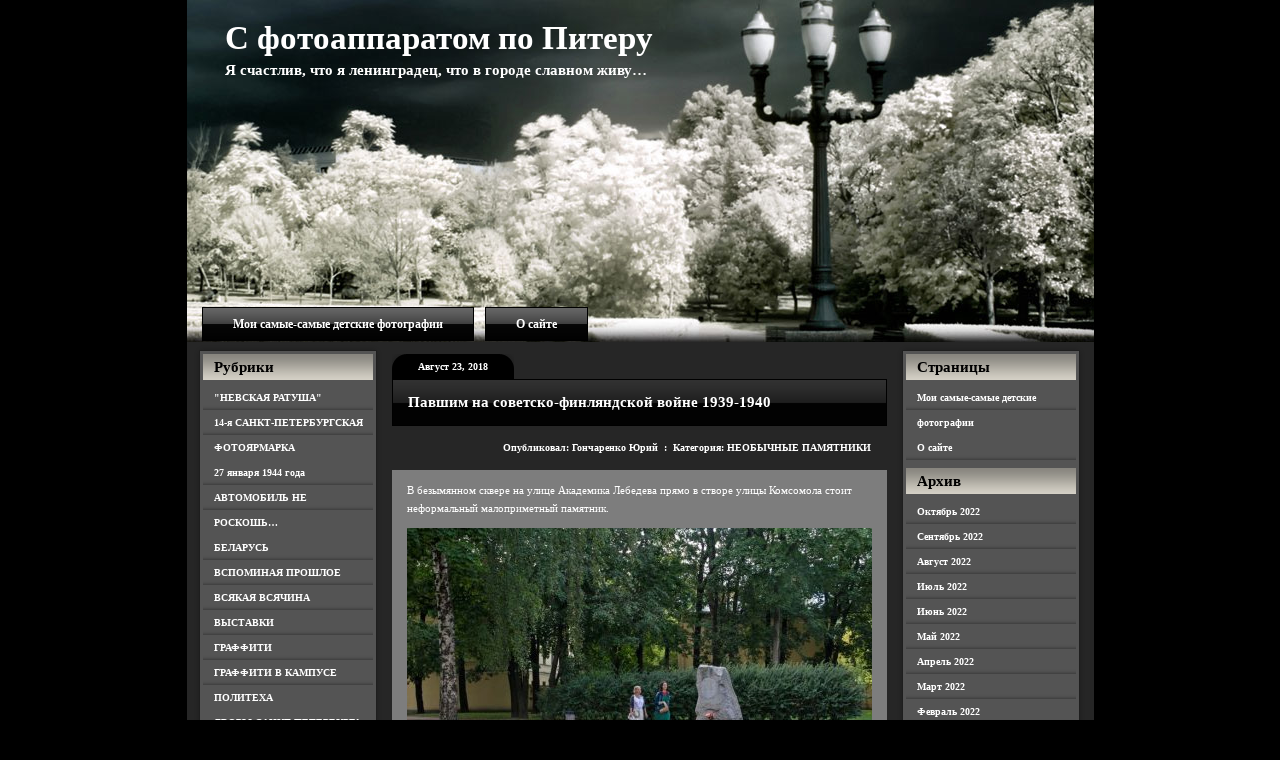

--- FILE ---
content_type: text/html; charset=UTF-8
request_url: https://fotopitera.ru/tag/%D0%BF%D0%B0%D0%BC%D1%8F%D1%82%D0%BD%D0%B8%D0%BA-%D0%BF%D0%B0%D0%B2%D1%88%D0%B8%D0%BC-%D0%BD%D0%B0-%D1%81%D0%BE%D0%B2%D0%B5%D1%82%D1%81%D0%BA%D0%BE-%D1%84%D0%B8%D0%BD%D0%BB%D1%8F%D0%BD%D0%B4%D1%81/
body_size: 13913
content:
<!DOCTYPE html PUBLIC "-//W3C//DTD XHTML 1.0 Transitional//EN" "http://www.w3.org/TR/xhtml1/DTD/xhtml1-transitional.dtd">

<html xmlns="http://www.w3.org/1999/xhtml" lang="ru-RU">

<head profile="http://gmpg.org/xfn/11">
	<meta http-equiv="Content-Type" content="text/html; charset=UTF-8" />
	<title>Памятник «Павшим на советско-финляндской войне 1939-1940» | С фотоаппаратом по Питеру</title>
	<link rel="shortcut icon" href="/favicon.ico" type="image/x-icon" /> 

	<meta name="generator" content="WordPress 4.9.3" /> <!-- leave this for stats -->
	<meta name="yandex-verification" content="3638e2fe3b053a83" />
	<link rel="stylesheet" href="https://fotopitera.ru/wp-content/themes/photography-bliss/style.css" type="text/css" media="screen" />
	<link rel="alternate" type="application/rss+xml" title="С фотоаппаратом по Питеру RSS Feed" href="https://fotopitera.ru/feed/" />
	<link rel="pingback" href="https://fotopitera.ru/xmlrpc.php" />
	
	<link rel="stylesheet" type="text/css" href="https://fotopitera.ru/wp-content/themes/photography-bliss/style.css" />
	
	<!--[if IE]>
		<link rel="stylesheet" type="text/css" href="https://fotopitera.ru/wp-content/themes/photography-bliss/style_ie.css" />
	<![endif]-->
	

<!-- All In One SEO Pack 3.7.1[300,410] -->

<meta name="keywords"  content="оборона Ханко,Памятник Павшим на советско-финляндской войне 1939-1940,НЕОБЫЧНЫЕ ПАМЯТНИКИ" />

<script type="application/ld+json" class="aioseop-schema">{"@context":"https://schema.org","@graph":[{"@type":["Person","Organization"],"@id":"https://fotopitera.ru/#person","url":"https://fotopitera.ru/","name":"Гончаренко Юрий","image":{"@type":"ImageObject","@id":"https://fotopitera.ru/#personlogo","url":"https://fotopitera.ru/wp-content/uploads/2019/02/20190226-465x349.jpg"},"logo":{"@id":"https://fotopitera.ru/#personlogo"}},{"@type":"WebSite","@id":"https://fotopitera.ru/#website","url":"https://fotopitera.ru/","name":"С фотоаппаратом по Питеру","publisher":{"@id":"https://fotopitera.ru/#person"}},{"@type":"CollectionPage","@id":"https://fotopitera.ru/tag/%d0%bf%d0%b0%d0%bc%d1%8f%d1%82%d0%bd%d0%b8%d0%ba-%d0%bf%d0%b0%d0%b2%d1%88%d0%b8%d0%bc-%d0%bd%d0%b0-%d1%81%d0%be%d0%b2%d0%b5%d1%82%d1%81%d0%ba%d0%be-%d1%84%d0%b8%d0%bd%d0%bb%d1%8f%d0%bd%d0%b4%d1%81/#collectionpage","url":"https://fotopitera.ru/tag/%d0%bf%d0%b0%d0%bc%d1%8f%d1%82%d0%bd%d0%b8%d0%ba-%d0%bf%d0%b0%d0%b2%d1%88%d0%b8%d0%bc-%d0%bd%d0%b0-%d1%81%d0%be%d0%b2%d0%b5%d1%82%d1%81%d0%ba%d0%be-%d1%84%d0%b8%d0%bd%d0%bb%d1%8f%d0%bd%d0%b4%d1%81/","inLanguage":"ru-RU","name":"Памятник \"Павшим на советско-финляндской войне 1939-1940\"","isPartOf":{"@id":"https://fotopitera.ru/#website"},"breadcrumb":{"@id":"https://fotopitera.ru/tag/%d0%bf%d0%b0%d0%bc%d1%8f%d1%82%d0%bd%d0%b8%d0%ba-%d0%bf%d0%b0%d0%b2%d1%88%d0%b8%d0%bc-%d0%bd%d0%b0-%d1%81%d0%be%d0%b2%d0%b5%d1%82%d1%81%d0%ba%d0%be-%d1%84%d0%b8%d0%bd%d0%bb%d1%8f%d0%bd%d0%b4%d1%81/#breadcrumblist"}},{"@type":"BreadcrumbList","@id":"https://fotopitera.ru/tag/%d0%bf%d0%b0%d0%bc%d1%8f%d1%82%d0%bd%d0%b8%d0%ba-%d0%bf%d0%b0%d0%b2%d1%88%d0%b8%d0%bc-%d0%bd%d0%b0-%d1%81%d0%be%d0%b2%d0%b5%d1%82%d1%81%d0%ba%d0%be-%d1%84%d0%b8%d0%bd%d0%bb%d1%8f%d0%bd%d0%b4%d1%81/#breadcrumblist","itemListElement":[{"@type":"ListItem","position":1,"item":{"@type":"WebPage","@id":"https://fotopitera.ru/","url":"https://fotopitera.ru/","name":"С фотоаппаратом по Питеру"}},{"@type":"ListItem","position":2,"item":{"@type":"WebPage","@id":"https://fotopitera.ru/tag/%d0%bf%d0%b0%d0%bc%d1%8f%d1%82%d0%bd%d0%b8%d0%ba-%d0%bf%d0%b0%d0%b2%d1%88%d0%b8%d0%bc-%d0%bd%d0%b0-%d1%81%d0%be%d0%b2%d0%b5%d1%82%d1%81%d0%ba%d0%be-%d1%84%d0%b8%d0%bd%d0%bb%d1%8f%d0%bd%d0%b4%d1%81/","url":"https://fotopitera.ru/tag/%d0%bf%d0%b0%d0%bc%d1%8f%d1%82%d0%bd%d0%b8%d0%ba-%d0%bf%d0%b0%d0%b2%d1%88%d0%b8%d0%bc-%d0%bd%d0%b0-%d1%81%d0%be%d0%b2%d0%b5%d1%82%d1%81%d0%ba%d0%be-%d1%84%d0%b8%d0%bd%d0%bb%d1%8f%d0%bd%d0%b4%d1%81/","name":"Памятник \"Павшим на советско-финляндской войне 1939-1940\""}}]}]}</script>
<link rel="canonical" href="https://fotopitera.ru/tag/%d0%bf%d0%b0%d0%bc%d1%8f%d1%82%d0%bd%d0%b8%d0%ba-%d0%bf%d0%b0%d0%b2%d1%88%d0%b8%d0%bc-%d0%bd%d0%b0-%d1%81%d0%be%d0%b2%d0%b5%d1%82%d1%81%d0%ba%d0%be-%d1%84%d0%b8%d0%bd%d0%bb%d1%8f%d0%bd%d0%b4%d1%81/" />
<!-- All In One SEO Pack -->
<link rel='dns-prefetch' href='//s.w.org' />
<link rel="alternate" type="application/rss+xml" title="С фотоаппаратом по Питеру &raquo; Лента метки Памятник &quot;Павшим на советско-финляндской войне 1939-1940&quot;" href="https://fotopitera.ru/tag/%d0%bf%d0%b0%d0%bc%d1%8f%d1%82%d0%bd%d0%b8%d0%ba-%d0%bf%d0%b0%d0%b2%d1%88%d0%b8%d0%bc-%d0%bd%d0%b0-%d1%81%d0%be%d0%b2%d0%b5%d1%82%d1%81%d0%ba%d0%be-%d1%84%d0%b8%d0%bd%d0%bb%d1%8f%d0%bd%d0%b4%d1%81/feed/" />
		<script type="text/javascript">
			window._wpemojiSettings = {"baseUrl":"https:\/\/s.w.org\/images\/core\/emoji\/2.4\/72x72\/","ext":".png","svgUrl":"https:\/\/s.w.org\/images\/core\/emoji\/2.4\/svg\/","svgExt":".svg","source":{"concatemoji":"https:\/\/fotopitera.ru\/wp-includes\/js\/wp-emoji-release.min.js?ver=4.9.3"}};
			!function(a,b,c){function d(a,b){var c=String.fromCharCode;l.clearRect(0,0,k.width,k.height),l.fillText(c.apply(this,a),0,0);var d=k.toDataURL();l.clearRect(0,0,k.width,k.height),l.fillText(c.apply(this,b),0,0);var e=k.toDataURL();return d===e}function e(a){var b;if(!l||!l.fillText)return!1;switch(l.textBaseline="top",l.font="600 32px Arial",a){case"flag":return!(b=d([55356,56826,55356,56819],[55356,56826,8203,55356,56819]))&&(b=d([55356,57332,56128,56423,56128,56418,56128,56421,56128,56430,56128,56423,56128,56447],[55356,57332,8203,56128,56423,8203,56128,56418,8203,56128,56421,8203,56128,56430,8203,56128,56423,8203,56128,56447]),!b);case"emoji":return b=d([55357,56692,8205,9792,65039],[55357,56692,8203,9792,65039]),!b}return!1}function f(a){var c=b.createElement("script");c.src=a,c.defer=c.type="text/javascript",b.getElementsByTagName("head")[0].appendChild(c)}var g,h,i,j,k=b.createElement("canvas"),l=k.getContext&&k.getContext("2d");for(j=Array("flag","emoji"),c.supports={everything:!0,everythingExceptFlag:!0},i=0;i<j.length;i++)c.supports[j[i]]=e(j[i]),c.supports.everything=c.supports.everything&&c.supports[j[i]],"flag"!==j[i]&&(c.supports.everythingExceptFlag=c.supports.everythingExceptFlag&&c.supports[j[i]]);c.supports.everythingExceptFlag=c.supports.everythingExceptFlag&&!c.supports.flag,c.DOMReady=!1,c.readyCallback=function(){c.DOMReady=!0},c.supports.everything||(h=function(){c.readyCallback()},b.addEventListener?(b.addEventListener("DOMContentLoaded",h,!1),a.addEventListener("load",h,!1)):(a.attachEvent("onload",h),b.attachEvent("onreadystatechange",function(){"complete"===b.readyState&&c.readyCallback()})),g=c.source||{},g.concatemoji?f(g.concatemoji):g.wpemoji&&g.twemoji&&(f(g.twemoji),f(g.wpemoji)))}(window,document,window._wpemojiSettings);
		</script>
		<style type="text/css">
img.wp-smiley,
img.emoji {
	display: inline !important;
	border: none !important;
	box-shadow: none !important;
	height: 1em !important;
	width: 1em !important;
	margin: 0 .07em !important;
	vertical-align: -0.1em !important;
	background: none !important;
	padding: 0 !important;
}
</style>
<link rel='stylesheet' id='gdsr_style_main-css'  href='https://fotopitera.ru/wp-content/plugins/gd-star-rating/css/gdsr.css.php?t=1370889051&#038;s=a10i10m20k20c05r05%23121620243046%23121620243240%23s1pchristmas%23s1pcrystal%23s1pdarkness%23s1poxygen%23s1goxygen_gif%23s1pplain%23s1ppumpkin%23s1psoft%23s1pstarrating%23s1pstarscape%23t1pclassical%23t1pstarrating%23t1gstarrating_gif%23lsgflower&#038;o=off&#038;ver=1.9.22' type='text/css' media='all' />
<link rel='stylesheet' id='gdsr_style_xtra-css'  href='https://fotopitera.ru/wp-content/gd-star-rating/css/rating.css?ver=1.9.22' type='text/css' media='all' />
<link rel='stylesheet' id='pirate_forms_front_styles-css'  href='https://fotopitera.ru/wp-content/plugins/pirate-forms/css/front.css?ver=4.9.3' type='text/css' media='all' />
<link rel='stylesheet' id='dvk-social-sharing-css'  href='https://fotopitera.ru/wp-content/plugins/dvk-social-sharing/assets/css/styles-32.min.css?ver=1.2.5' type='text/css' media='all' />
<script type='text/javascript' src='https://fotopitera.ru/wp-includes/js/jquery/jquery.js?ver=1.12.4'></script>
<script type='text/javascript' src='https://fotopitera.ru/wp-includes/js/jquery/jquery-migrate.min.js?ver=1.4.1'></script>
<script type='text/javascript' src='https://fotopitera.ru/wp-content/plugins/gd-star-rating/js/gdsr.js?ver=1.9.22'></script>
<script type='text/javascript'>
/* <![CDATA[ */
var pirateFormsObject = {"errors":""};
/* ]]> */
</script>
<script type='text/javascript' src='https://fotopitera.ru/wp-content/plugins/pirate-forms/js/scripts-general.js?ver=4.9.3'></script>
<link rel='https://api.w.org/' href='https://fotopitera.ru/wp-json/' />
<link rel="EditURI" type="application/rsd+xml" title="RSD" href="https://fotopitera.ru/xmlrpc.php?rsd" />
<link rel="wlwmanifest" type="application/wlwmanifest+xml" href="https://fotopitera.ru/wp-includes/wlwmanifest.xml" /> 
<meta name="generator" content="WordPress 4.9.3" />
<script type="text/javascript">
//<![CDATA[
var gdsr_cnst_nonce = "3a704d9a58";
var gdsr_cnst_ajax = "https://fotopitera.ru/wp-content/plugins/gd-star-rating/ajax.php";
var gdsr_cnst_button = 1;
var gdsr_cnst_cache = 0;
// ]]>
</script>
<!--[if IE]><style type="text/css">.ratemulti .starsbar .gdcurrent { -ms-filter:"progid:DXImageTransform.Microsoft.Alpha(Opacity=70)"; filter: alpha(opacity=70); }</style><![endif]-->

</head>

<body>

<!-- Page -->
<div id="page">

	<!-- Header -->
	<div id="header">
	
		<!-- Title -->
		<div id="header-info">
			<h1><a href="https://fotopitera.ru/">С фотоаппаратом по Питеру</a></h1>
			<div class="description">Я счастлив, что я ленинградец, что в городе славном живу&#8230;</div>
		</div>
		<!-- /Title -->
		
		<!-- Menu -->
		<div id="header-menu">
			<ul>
				<li class="page_item page-item-573"><a href="https://fotopitera.ru/%d0%b4%d0%b5%d1%82%d1%81%d0%ba%d0%b8%d0%b5-%d1%84%d0%be%d1%82%d0%be%d0%b3%d1%80%d0%b0%d1%84%d0%b8%d0%b8/">Мои самые-самые детские фотографии</a></li>
<li class="page_item page-item-2"><a href="https://fotopitera.ru/about/">О сайте</a></li>
			</ul>
		</div>
		<!-- /Menu -->
	
	</div>
	<!-- /Header -->
	
	<!-- Main -->
	<div id="main"><div id="main-top"><div id="main-bottom">
			<!-- Sidebar -->
		<div class="sidebar sidebar-left">
			<h3>Рубрики</h3>		<ul>
	<li class="cat-item cat-item-2463"><a href="https://fotopitera.ru/category/%d0%bd%d0%b5%d0%b2%d1%81%d0%ba%d0%b0%d1%8f-%d1%80%d0%b0%d1%82%d1%83%d1%88%d0%b0/" >&quot;НЕВСКАЯ РАТУША&quot;</a>
</li>
	<li class="cat-item cat-item-147"><a href="https://fotopitera.ru/category/14-%d1%8f-%d1%81%d0%b0%d0%bd%d0%ba%d1%82-%d0%bf%d0%b5%d1%82%d0%b5%d1%80%d0%b1%d1%83%d1%80%d0%b3%d1%81%d0%ba%d0%b0%d1%8f-%d1%84%d0%be%d1%82%d0%be%d1%8f%d1%80%d0%bc%d0%b0%d1%80%d0%ba%d0%b0/" >14-я САНКТ-ПЕТЕРБУРГСКАЯ ФОТОЯРМАРКА</a>
</li>
	<li class="cat-item cat-item-478"><a href="https://fotopitera.ru/category/27-%d1%8f%d0%bd%d0%b2%d0%b0%d1%80%d1%8f-1944-%d0%b3%d0%be%d0%b4%d0%b0/" >27 января 1944 года</a>
</li>
	<li class="cat-item cat-item-358"><a href="https://fotopitera.ru/category/%d0%b0%d0%b2%d1%82%d0%be%d0%bc%d0%be%d0%b1%d0%b8%d0%bb%d1%8c-%d0%bd%d0%b5-%d1%82%d0%be%d0%bb%d1%8c%d0%ba%d0%be-%d1%81%d1%80%d0%b5%d0%b4%d1%81%d1%82%d0%b2%d0%be-%d0%bf%d0%b5%d1%80%d0%b5%d0%b4%d0%b2/" >АВТОМОБИЛЬ НЕ РОСКОШЬ&#8230;</a>
</li>
	<li class="cat-item cat-item-1800"><a href="https://fotopitera.ru/category/%d0%b1%d0%b5%d0%bb%d0%b0%d1%80%d1%83%d1%81%d1%8c/" >БЕЛАРУСЬ</a>
</li>
	<li class="cat-item cat-item-172"><a href="https://fotopitera.ru/category/%d0%b2%d1%81%d0%bf%d0%be%d0%bc%d0%b8%d0%bd%d0%b0%d1%8f-%d0%bf%d1%80%d0%be%d1%88%d0%bb%d0%be%d0%b5/" >ВСПОМИНАЯ ПРОШЛОЕ</a>
</li>
	<li class="cat-item cat-item-1913"><a href="https://fotopitera.ru/category/%d0%b2%d1%81%d1%8f%d0%ba%d0%b0%d1%8f-%d0%b2%d1%81%d1%8f%d1%87%d0%b8%d0%bd%d0%b0/" >ВСЯКАЯ ВСЯЧИНА</a>
</li>
	<li class="cat-item cat-item-2193"><a href="https://fotopitera.ru/category/%d0%b2%d1%8b%d1%81%d1%82%d0%b0%d0%b2%d0%ba%d0%b8/" >ВЫСТАВКИ</a>
</li>
	<li class="cat-item cat-item-2166"><a href="https://fotopitera.ru/category/%d0%b3%d1%80%d0%b0%d1%84%d1%84%d0%b8%d1%82%d0%b8/" >ГРАФФИТИ</a>
</li>
	<li class="cat-item cat-item-2487"><a href="https://fotopitera.ru/category/%d0%b3%d1%80%d0%b0%d1%84%d1%84%d0%b8%d1%82%d0%b8-%d0%b2-%d0%ba%d0%b0%d0%bc%d0%bf%d1%83%d1%81%d0%b5-%d0%bf%d0%be%d0%bb%d0%b8%d1%82%d0%b5%d1%85%d0%b0/" >ГРАФФИТИ В КАМПУСЕ ПОЛИТЕХА</a>
</li>
	<li class="cat-item cat-item-2137"><a href="https://fotopitera.ru/category/%d0%b4%d0%b2%d0%be%d1%80%d1%8b-%d1%81%d0%b0%d0%bd%d0%ba%d1%82-%d0%bf%d0%b5%d1%82%d0%b5%d1%80%d0%b1%d1%83%d1%80%d0%b3%d0%b0/" >ДВОРЫ САНКТ-ПЕТЕРБУРГА</a>
</li>
	<li class="cat-item cat-item-2419"><a href="https://fotopitera.ru/category/%d0%b4%d0%b5%d0%bd%d1%8c-%d0%b2%d0%be%d0%b5%d0%bd%d0%bd%d0%be-%d0%bc%d0%be%d1%80%d1%81%d0%ba%d0%be%d0%b3%d0%be-%d1%84%d0%bb%d0%be%d1%82%d0%b0/" >ДЕНЬ ВОЕННО-МОРСКОГО ФЛОТА</a>
</li>
	<li class="cat-item cat-item-1470"><a href="https://fotopitera.ru/category/%d0%b4%d0%b5%d0%bd%d1%8c-%d0%b3%d0%be%d1%80%d0%be%d0%b4%d0%b0/" >ДЕНЬ ГОРОДА</a>
</li>
	<li class="cat-item cat-item-292"><a href="https://fotopitera.ru/category/%d0%b4%d0%b5%d0%bd%d1%8c-%d0%bf%d0%be%d0%b1%d0%b5%d0%b4%d1%8b/" >ДЕНЬ ПОБЕДЫ</a>
</li>
	<li class="cat-item cat-item-315"><a href="https://fotopitera.ru/category/%d0%b4%d0%b5%d0%bd%d1%8c-%d1%80%d0%be%d1%81%d1%81%d0%b8%d0%b8/" >ДЕНЬ РОССИИ</a>
</li>
	<li class="cat-item cat-item-2365"><a href="https://fotopitera.ru/category/%d0%b8%d0%b7-%d0%b6%d0%b8%d0%b7%d0%bd%d0%b8-%d0%b2%d0%be%d1%80%d0%be%d0%bd/" >ИЗ ЖИЗНИ ВОРОН</a>
</li>
	<li class="cat-item cat-item-1572"><a href="https://fotopitera.ru/category/%d0%ba%d0%b0%d0%bc%d0%b5%d0%bd%d0%bd%d1%8b%d0%b9-%d0%be%d1%81%d1%82%d1%80%d0%be%d0%b2-2/" >КАМЕННЫЙ ОСТРОВ</a>
</li>
	<li class="cat-item cat-item-42"><a href="https://fotopitera.ru/category/%d0%bb%d0%b5%d1%82%d0%bd%d0%b8%d0%b9-%d1%81%d0%b0%d0%b4/" >ЛЕТНИЙ САД</a>
</li>
	<li class="cat-item cat-item-618"><a href="https://fotopitera.ru/category/%d0%bc%d0%b0%d0%b3%d0%b0%d0%b7%d0%b8%d0%bd%d1%8b-%d0%b8-%d1%82%d0%be%d1%80%d0%b3%d0%be%d0%b2%d1%8b%d0%b5-%d1%86%d0%b5%d0%bd%d1%82%d1%80%d1%8b/" >МАГАЗИНЫ И ТОРГОВЫЕ ЦЕНТРЫ</a>
</li>
	<li class="cat-item cat-item-646"><a href="https://fotopitera.ru/category/%d0%bc%d0%b5%d0%b6%d0%b4%d1%83%d0%bd%d0%b0%d1%80%d0%be%d0%b4%d0%bd%d1%8b%d0%b9-%d0%b2%d0%be%d0%b5%d0%bd%d0%bd%d0%be-%d0%bc%d0%be%d1%80%d1%81%d0%ba%d0%be%d0%b9-%d1%81%d0%b0%d0%bb%d0%be%d0%bd/" >МЕЖДУНАРОДНЫЙ ВОЕННО-МОРСКОЙ САЛОН</a>
</li>
	<li class="cat-item cat-item-1808"><a href="https://fotopitera.ru/category/%d0%bc%d0%be%d0%b8-%d0%b2%d0%bd%d1%83%d1%87%d0%b0%d1%82%d0%b0/" >МОИ ВНУЧАТА</a>
</li>
	<li class="cat-item cat-item-1245"><a href="https://fotopitera.ru/category/%d0%bc%d0%be%d1%81%d1%82%d1%8b-2/" >МОСТЫ</a>
</li>
	<li class="cat-item cat-item-2106"><a href="https://fotopitera.ru/category/%d0%bc%d0%be%d1%8f-%d0%b3%d1%80%d0%b0%d0%b6%d0%b4%d0%b0%d0%bd%d0%ba%d0%b0/" >МОЯ ГРАЖДАНКА</a>
</li>
	<li class="cat-item cat-item-228"><a href="https://fotopitera.ru/category/%d0%bc%d1%83%d0%b7%d0%b5%d0%b8/" >МУЗЕИ</a>
</li>
	<li class="cat-item cat-item-851"><a href="https://fotopitera.ru/category/%d0%bc%d1%83%d0%b7%d0%b5%d0%b9-%d1%83%d1%81%d0%b0%d0%b4%d1%8c%d0%b1%d0%b0-%d0%b8-%d0%b5-%d1%80%d0%b5%d0%bf%d0%b8%d0%bd%d0%b0-%d0%b7%d0%b4%d1%80%d0%b0%d0%b2%d0%bd%d1%91%d0%b2%d0%be/" >МУЗЕИ-УСАДЬБЫ И.Е. РЕПИНА</a>
</li>
	<li class="cat-item cat-item-2205"><a href="https://fotopitera.ru/category/%d0%bc%d1%83%d0%b7%d0%b5%d0%b9-%d0%b4%d0%be%d0%bc%d0%b8%d0%ba-%d0%bf%d0%b5%d1%82%d1%80%d0%b0-i/" >МУЗЕЙ &quot;ДОМИК ПЕТРА I&quot;</a>
</li>
	<li class="cat-item cat-item-242"><a href="https://fotopitera.ru/category/%d0%bc%d1%83%d0%b7%d0%b5%d0%b9-%d1%87%d0%b5%d1%82%d1%8b%d1%80%d0%b5%d1%85-%d1%81%d0%be%d0%b1%d0%be%d1%80%d0%be%d0%b2/" >МУЗЕЙ ЧЕТЫРЕХ СОБОРОВ</a>
</li>
	<li class="cat-item cat-item-124"><a href="https://fotopitera.ru/category/%d0%bd%d0%b0-%d1%83%d0%bb%d0%b8%d1%86%d0%b0%d1%85-%d0%b3%d0%be%d1%80%d0%be%d0%b4%d0%b0/" >НА УЛИЦАХ ГОРОДА</a>
</li>
	<li class="cat-item cat-item-1058"><a href="https://fotopitera.ru/category/%d0%bd%d0%b0%d0%b1%d0%b5%d1%80%d0%b5%d0%b6%d0%bd%d1%8b%d0%b5-%d1%80%d0%b5%d0%ba-%d0%b8-%d0%ba%d0%b0%d0%bd%d0%b0%d0%bb%d0%be%d0%b2/" >НАБЕРЕЖНЫЕ РЕК И КАНАЛОВ</a>
</li>
	<li class="cat-item cat-item-856"><a href="https://fotopitera.ru/category/%d0%bd%d0%b5%d0%be%d0%b1%d1%8b%d1%87%d0%bd%d1%8b%d0%b5-%d0%bf%d0%b0%d0%bc%d1%8f%d1%82%d0%bd%d0%b8%d0%ba%d0%b8/" >НЕОБЫЧНЫЕ ПАМЯТНИКИ</a>
</li>
	<li class="cat-item cat-item-458"><a href="https://fotopitera.ru/category/%d0%be-%d0%ba%d0%be%d1%88%d0%ba%d0%b0%d1%85/" >О КОШКАХ</a>
</li>
	<li class="cat-item cat-item-131"><a href="https://fotopitera.ru/category/%d0%be-%d1%84%d1%83%d1%82%d0%b1%d0%be%d0%bb%d0%b5/" >О ФУТБОЛЕ</a>
</li>
	<li class="cat-item cat-item-1831"><a href="https://fotopitera.ru/category/%d0%be%d1%81%d1%82%d1%80%d0%be%d0%b2-%d1%81%d0%b0%d1%85%d0%b0%d0%bb%d0%b8%d0%bd/" >Остров САХАЛИН</a>
</li>
	<li class="cat-item cat-item-509"><a href="https://fotopitera.ru/category/%d0%be%d1%82%d0%b4%d1%8b%d1%85-%d0%b2-%d0%b7%d0%b0%d0%b3%d0%be%d1%80%d0%be%d0%b4%d0%bd%d0%be%d0%bc-%d0%ba%d0%be%d1%82%d1%82%d0%b5%d0%b4%d0%b6%d0%b5/" >ОТДЫХ В ЗАГОРОДНОМ КОТТЕДЖЕ</a>
</li>
	<li class="cat-item cat-item-2494"><a href="https://fotopitera.ru/category/%d0%bf%d0%b0%d0%bc%d1%8f%d1%82%d0%bd%d0%b8%d0%ba%d0%b8-%d0%b0-%d0%b0-%d0%b0%d1%85%d0%bc%d0%b0%d1%82%d0%be%d0%b2%d0%be%d0%b9/" >ПАМЯТНИКИ А.А. АХМАТОВОЙ</a>
</li>
	<li class="cat-item cat-item-1657"><a href="https://fotopitera.ru/category/%d0%bf%d0%b0%d0%bc%d1%8f%d1%82%d0%bd%d0%b8%d0%ba%d0%b8-%d0%b0-%d1%81-%d0%bf%d1%83%d1%88%d0%ba%d0%b8%d0%bd%d1%83/" >ПАМЯТНИКИ А.С. ПУШКИНУ</a>
</li>
	<li class="cat-item cat-item-611"><a href="https://fotopitera.ru/category/%d0%bf%d0%b0%d0%bc%d1%8f%d1%82%d0%bd%d0%b8%d0%ba%d0%b8-%d0%b2-%d0%b8-%d0%bb%d0%b5%d0%bd%d0%b8%d0%bd%d1%83/" >ПАМЯТНИКИ В.И. ЛЕНИНУ</a>
</li>
	<li class="cat-item cat-item-2314"><a href="https://fotopitera.ru/category/%d0%bf%d0%b0%d0%bc%d1%8f%d1%82%d0%bd%d0%b8%d0%ba%d0%b8-%d0%bc%d0%be%d1%80%d1%81%d0%ba%d0%be%d0%b9-%d1%81%d0%bb%d0%b0%d0%b2%d1%8b-%d1%80%d0%be%d1%81%d1%81%d0%b8%d0%b8/" >ПАМЯТНИКИ МОРСКОЙ СЛАВЫ РОССИИ</a>
</li>
	<li class="cat-item cat-item-33"><a href="https://fotopitera.ru/category/%d0%bf%d0%b0%d0%bc%d1%8f%d1%82%d0%bd%d0%b8%d0%ba%d0%b8-%d0%bf%d0%b5%d1%82%d1%80%d1%83-i/" >ПАМЯТНИКИ ПЕТРУ I</a>
</li>
	<li class="cat-item cat-item-2454"><a href="https://fotopitera.ru/category/%d0%bf%d0%b0%d0%bc%d1%8f%d1%82%d0%bd%d0%b8%d0%ba%d0%b8-%d1%81-%d0%b5%d1%81%d0%b5%d0%bd%d0%b8%d0%bd%d1%83/" >ПАМЯТНИКИ С. ЕСЕНИНУ</a>
</li>
	<li class="cat-item cat-item-193"><a href="https://fotopitera.ru/category/%d0%bf%d0%b0%d0%bc%d1%8f%d1%82%d0%bd%d0%b8%d0%ba%d0%b8-%d0%b8-%d1%81%d0%ba%d1%83%d0%bb%d1%8c%d0%bf%d1%82%d1%83%d1%80%d1%8b/" >ПАМЯТНИКИ, ПАМЯТНЫЕ ЗНАКИ И СКУЛЬПТУРЫ</a>
</li>
	<li class="cat-item cat-item-2364"><a href="https://fotopitera.ru/category/%d0%bf%d0%b5%d1%80%d0%bd%d0%b0%d1%82%d1%8b%d0%b5-%d1%81%d0%be%d1%81%d0%b5%d0%b4%d0%b8/" >ПЕРНАТЫЕ СОСЕДИ</a>
</li>
	<li class="cat-item cat-item-760"><a href="https://fotopitera.ru/category/%d0%bf%d0%b5%d1%82%d0%b5%d1%80%d0%b3%d0%be%d1%84/" >ПЕТЕРГОФ</a>
</li>
	<li class="cat-item cat-item-27"><a href="https://fotopitera.ru/category/%d0%bf%d0%b5%d1%82%d1%80%d0%be%d0%bf%d0%b0%d0%b2%d0%bb%d0%be%d0%b2%d1%81%d0%ba%d0%b0%d1%8f-%d0%ba%d1%80%d0%b5%d0%bf%d0%be%d1%81%d1%82%d1%8c/" >ПЕТРОПАВЛОВСКАЯ КРЕПОСТЬ</a>
</li>
	<li class="cat-item cat-item-661"><a href="https://fotopitera.ru/category/%d0%bf%d0%b8%d0%bb%d0%be%d1%82%d0%b0%d0%b6%d0%bd%d1%8b%d0%b5-%d0%b3%d1%80%d1%83%d0%bf%d0%bf%d1%8b/" >ПИЛОТАЖНЫЕ ГРУППЫ</a>
</li>
	<li class="cat-item cat-item-405"><a href="https://fotopitera.ru/category/%d0%bf%d0%bb%d0%be%d1%89%d0%b0%d0%b4%d0%b8/" >ПЛОЩАДИ</a>
</li>
	<li class="cat-item cat-item-2089"><a href="https://fotopitera.ru/category/%d0%bf%d0%be%d0%b6%d0%b0%d1%80%d0%bd%d1%8b%d0%b5-%d1%87%d0%b0%d1%81%d1%82%d0%b8/" >ПОЖАРНЫЕ ЧАСТИ</a>
</li>
	<li class="cat-item cat-item-562"><a href="https://fotopitera.ru/category/%d0%bf%d1%80%d0%b0%d0%b7%d0%b4%d0%bd%d0%b8%d0%ba-%d0%ba%d0%be%d1%80%d1%8e%d1%88%d0%ba%d0%b8/" >ПРАЗДНИК КОРЮШКИ</a>
</li>
	<li class="cat-item cat-item-2435"><a href="https://fotopitera.ru/category/%d1%80%d0%b5%d0%ba%d0%bb%d0%b0%d0%bc%d0%b0-%d0%b2-%d0%bc%d0%b5%d1%82%d1%80%d0%be/" >РЕКЛАМА В МЕТРО</a>
</li>
	<li class="cat-item cat-item-1820"><a href="https://fotopitera.ru/category/%d1%81%d0%b0%d0%b4-%d0%b8-%d0%b4%d0%b0%d1%87%d0%b0-%d0%b1%d0%b5%d0%bd%d1%83%d0%b0/" >САД и ДАЧА БЕНУА</a>
</li>
	<li class="cat-item cat-item-381"><a href="https://fotopitera.ru/category/%d1%81%d0%b0%d0%b4%d1%8b-%d0%b8-%d0%bf%d0%b0%d1%80%d0%ba%d0%b8/" >САДЫ, СКВЕРЫ И ПАРКИ</a>
</li>
	<li class="cat-item cat-item-129"><a href="https://fotopitera.ru/category/%d1%81%d0%b0%d0%bd%d0%ba%d1%82-%d0%bf%d0%b5%d1%82%d0%b5%d1%80%d0%b1%d1%83%d1%80%d0%b3-%d0%b2%d0%b5%d1%87%d0%b5%d1%80%d0%be%d0%bc-%d0%b8-%d0%bd%d0%be%d1%87%d1%8c%d1%8e/" >САНКТ-ПЕТЕРБУРГ ВЕЧЕРОМ И НОЧЬЮ</a>
</li>
	<li class="cat-item cat-item-2047"><a href="https://fotopitera.ru/category/%d1%81%d0%b5%d0%bc%d0%b8%d0%bc%d0%be%d1%81%d1%82%d1%8c%d0%b5/" >СЕМИМОСТЬЕ В КОЛОМНЕ</a>
</li>
	<li class="cat-item cat-item-680"><a href="https://fotopitera.ru/category/%d1%81%d0%be%d0%b1%d0%be%d1%80%d1%8b/" >СОБОРЫ, ХРАМЫ, ЦЕРКВИ, ЧАСОВНИ</a>
</li>
	<li class="cat-item cat-item-1432"><a href="https://fotopitera.ru/category/%d1%81%d0%bf%d0%b5%d0%ba%d1%82%d0%b0%d0%ba%d0%bb%d0%b8-%d0%bf%d1%80%d0%b5%d0%b4%d1%81%d1%82%d0%b0%d0%b2%d0%bb%d0%b5%d0%bd%d0%b8%d1%8f-%d0%ba%d0%be%d0%bd%d1%86%d0%b5%d1%80%d1%82%d1%8b/" >СПЕКТАКЛИ, ПРЕДСТАВЛЕНИЯ, КОНЦЕРТЫ</a>
</li>
	<li class="cat-item cat-item-1311"><a href="https://fotopitera.ru/category/%d1%81%d1%84%d0%b8%d0%bd%d0%ba%d1%81%d1%8b-%d0%b8-%d0%b3%d1%80%d0%b8%d1%84%d0%be%d0%bd%d1%8b/" >СФИНКСЫ И ГРИФОНЫ</a>
</li>
	<li class="cat-item cat-item-844"><a href="https://fotopitera.ru/category/%d1%82%d1%80%d0%b0%d1%81%d1%81%d0%b0-%d0%b595/" >ТРАССА Е95</a>
</li>
	<li class="cat-item cat-item-138"><a href="https://fotopitera.ru/category/%d1%83%d0%bb%d0%b8%d1%87%d0%bd%d1%8b%d0%b5-%d0%bc%d1%83%d0%b7%d1%8b%d0%ba%d0%b0%d0%bd%d1%82%d1%8b/" >УЛИЧНЫЕ МУЗЫКАНТЫ</a>
</li>
	<li class="cat-item cat-item-479"><a href="https://fotopitera.ru/category/%d1%84%d0%b5%d1%81%d1%82%d0%b8%d0%b2%d0%b0%d0%bb%d1%8c-%d0%bb%d0%b5%d0%b4%d0%be%d0%b2%d1%8b%d1%85-%d1%81%d0%ba%d1%83%d0%bb%d1%8c%d0%bf%d1%82%d1%83%d1%80/" >ФЕСТИВАЛЬ ЛЕДОВЫХ СКУЛЬПТУР</a>
</li>
	<li class="cat-item cat-item-2292"><a href="https://fotopitera.ru/category/%d1%84%d0%b5%d1%81%d1%82%d0%b8%d0%b2%d0%b0%d0%bb%d1%8c-%d0%bb%d0%b5%d0%b4%d0%be%d0%ba%d0%be%d0%bb%d0%be%d0%b2/" >ФЕСТИВАЛЬ ЛЕДОКОЛОВ</a>
</li>
	<li class="cat-item cat-item-353"><a href="https://fotopitera.ru/category/%d1%84%d0%b5%d1%81%d1%82%d0%b8%d0%b2%d0%b0%d0%bb%d1%8c-%d0%bf%d0%b5%d1%81%d1%87%d0%b0%d0%bd%d1%8b%d1%85-%d1%81%d0%ba%d1%83%d0%bb%d1%8c%d0%bf%d1%82%d1%83%d1%80/" >ФЕСТИВАЛЬ ПЕСЧАНЫХ СКУЛЬПТУР</a>
</li>
	<li class="cat-item cat-item-2141"><a href="https://fotopitera.ru/category/%d1%84%d0%b5%d1%81%d1%82%d0%b8%d0%b2%d0%b0%d0%bb%d1%8c-%d1%81%d0%b2%d0%b5%d1%82%d0%b0/" >ФЕСТИВАЛЬ СВЕТА</a>
</li>
	<li class="cat-item cat-item-311"><a href="https://fotopitera.ru/category/%d1%84%d0%b5%d1%81%d1%82%d0%b8%d0%b2%d0%b0%d0%bb%d1%8c-%d1%86%d0%b2%d0%b5%d1%82%d0%be%d0%b2/" >ФЕСТИВАЛЬ ЦВЕТОВ</a>
</li>
	<li class="cat-item cat-item-461"><a href="https://fotopitera.ru/category/%d0%be-%d1%84%d0%b8%d0%bd%d0%bb%d1%8f%d0%bd%d0%b4%d0%b8%d0%b8/" >ФИНЛЯНДИЯ</a>
</li>
	<li class="cat-item cat-item-25"><a href="https://fotopitera.ru/category/%d1%84%d0%be%d1%82%d0%be%d0%bf%d0%b0%d0%bd%d0%be%d1%80%d0%b0%d0%bc%d1%8b/" >ФОТОПАНОРАМЫ</a>
</li>
		</ul>
				<h3>Свежие записи</h3>		<ul>
											<li>
					<a href="https://fotopitera.ru/2022/10/01/%d0%bb%d1%8c%d0%b2%d0%b8%d0%bd%d0%b0%d1%8f-%d0%bf%d0%b0%d1%80%d0%b0-%d0%bd%d0%b0-%d0%bf%d1%80-%d1%8d%d0%bd%d0%b3%d0%b5%d0%bb%d1%8c%d1%81%d0%b0/">Львиная пара на проспекте Энгельса</a>
									</li>
											<li>
					<a href="https://fotopitera.ru/2022/09/23/%d0%bf%d0%b0%d0%bc%d1%8f%d1%82%d0%bd%d0%b8%d0%ba-%d0%b0-%d0%b0-%d0%b0%d1%85%d0%bc%d0%b0%d1%82%d0%be%d0%b2%d0%be%d0%b9-%d0%b2-%d1%81%d0%b0%d0%b4%d1%83-%d1%84%d0%be%d0%bd%d1%82%d0%b0%d0%bd%d0%bd%d0%be/">Памятник А.А. Ахматовой в саду Фонтанного дома</a>
									</li>
											<li>
					<a href="https://fotopitera.ru/2022/09/13/%d1%81%d0%be%d0%bb%d0%be%d0%b2%d0%b5%d1%86%d0%ba%d0%b8%d0%b9-%d0%ba%d0%b0%d0%bc%d0%b5%d0%bd%d1%8c-%d0%bf%d0%b0%d0%bc%d1%8f%d1%82%d0%bd%d0%b8%d0%ba-%d0%b6%d0%b5%d1%80%d1%82%d0%b2%d0%b0%d0%bc-%d0%bf/">Соловецкий камень &#8212; памятник жертвам политических репрессий</a>
									</li>
											<li>
					<a href="https://fotopitera.ru/2022/08/27/%d1%85%d1%80%d0%b0%d0%bc-%d1%81%d0%b2%d1%8f%d1%82%d0%b8%d1%82%d0%b5%d0%bb%d1%8f-%d0%bd%d0%b8%d0%ba%d0%be%d0%bb%d0%b0%d1%8f-%d0%bc%d0%b8%d1%80%d0%bb%d0%b8%d0%ba%d0%b8%d0%b9%d1%81%d0%ba%d0%be%d0%b3/">Храм Святителя Николая Мирликийского Чудотворца на ул. Фучика</a>
									</li>
											<li>
					<a href="https://fotopitera.ru/2022/08/21/%d0%b2%d0%b5%d0%bb%d0%b8%d1%87%d0%b8%d0%b5-%d1%80%d0%be%d1%81%d1%81%d0%b8%d0%b8-%d0%be%d1%82-%d0%bf%d0%b5%d1%82%d1%80%d0%b0-i-%d0%b4%d0%be-%d0%bd%d0%b0%d1%88%d0%b8%d1%85-%d0%b4%d0%bd%d0%b5/">«Величие России. От Петра I до наших дней!»</a>
									</li>
					</ul>
					<div class="textwidget"></div>
				
		</div>
		<!-- Sidebar -->		
		<!-- Content -->
		<div id="content">
		
									<!-- Post -->
			<div class="post" id="post-27051">
				<div class="post-date">Август 23, 2018</div>
				<div class="post-title">
					<h2><a href="https://fotopitera.ru/2018/08/23/%d0%bf%d0%b0%d0%b2%d1%88%d0%b8%d0%bc-%d0%bd%d0%b0-%d1%81%d0%be%d0%b2%d0%b5%d1%82%d1%81%d0%ba%d0%be-%d1%84%d0%b8%d0%bd%d0%bb%d1%8f%d0%bd%d0%b4%d1%81%d0%ba%d0%be%d0%b9-%d0%b2%d0%be%d0%b9%d0%bd%d0%b5-193/" rel="bookmark" title="Permanent Link to Павшим на советско-финляндской войне 1939-1940">Павшим на советско-финляндской войне 1939-1940</a></h2>
					<div class="post-title-info">Опубликовал: Гончаренко Юрий &nbsp;: &nbsp;Категория: <a href="https://fotopitera.ru/category/%d0%bd%d0%b5%d0%be%d0%b1%d1%8b%d1%87%d0%bd%d1%8b%d0%b5-%d0%bf%d0%b0%d0%bc%d1%8f%d1%82%d0%bd%d0%b8%d0%ba%d0%b8/" rel="category tag">НЕОБЫЧНЫЕ ПАМЯТНИКИ</a></div>
					<div class="clear"></div>
				</div>
				<div class="post-entry">
					<p>В безымянном сквере на улице Академика Лебедева прямо в створе улицы Комсомола стоит неформальный малоприметный памятник.</p>
<p><a href="https://fotopitera.ru/?attachment_id=27048"><img class="aligncenter wp-image-27048 size-medium" src="https://fotopitera.ru/wp-content/uploads/2018/08/18081708-465x310.jpg" alt="" width="465" height="310" srcset="https://fotopitera.ru/wp-content/uploads/2018/08/18081708-465x310.jpg 465w, https://fotopitera.ru/wp-content/uploads/2018/08/18081708-768x512.jpg 768w, https://fotopitera.ru/wp-content/uploads/2018/08/18081708-800x534.jpg 800w, https://fotopitera.ru/wp-content/uploads/2018/08/18081708.jpg 850w" sizes="(max-width: 465px) 100vw, 465px" /></a></p>
<p>Посвящён он трагической странице во взаимоотношениях нашей страны, тогда ещё Советского Союза, и Финляндии &#8212; советско-финляндской войне 1939-1940 годов. Длилась она 104 дня, с 30 ноября 1939 года по 13 марта 1940 года. В ходе этой войны безвозвратные потери Финляндии составили около 27 тысяч человек. Число военнослужащих Красной армии &#8212; командиров, бойцов, рабочих и служащих, составивших безвозвратные потери &#8212; около 127 тысяч.</p>
<p><center><a href="https://fotopitera.ru/?attachment_id=27049"><img class="aligncenter wp-image-27049 size-medium" src="https://fotopitera.ru/wp-content/uploads/2018/08/18081709-355x533.jpg" alt="" width="355" height="533" srcset="https://fotopitera.ru/wp-content/uploads/2018/08/18081709-355x533.jpg 355w, https://fotopitera.ru/wp-content/uploads/2018/08/18081709.jpg 433w" sizes="(max-width: 355px) 100vw, 355px" /></a></center></p>
<p>Памятник представляет собой нарочито грубо обработанную глыбу из серого гранита высотой около 2.5 метра. У подножия глыбы снарядная гильза, служащая вазой для цветов.</p>
<p><center><a href="https://fotopitera.ru/?attachment_id=27050"><img class="aligncenter wp-image-27050 size-medium" src="https://fotopitera.ru/wp-content/uploads/2018/08/18081710-355x533.jpg" alt="" width="355" height="533" srcset="https://fotopitera.ru/wp-content/uploads/2018/08/18081710-355x533.jpg 355w, https://fotopitera.ru/wp-content/uploads/2018/08/18081710.jpg 433w" sizes="(max-width: 355px) 100vw, 355px" /></a></center></p>
<p>На обработанной части лицевой поверхности золочёными литерами выгравирована надпись: &#171;<span style="color: #ffcc00;">ВЕЧНАЯ ПАМЯТЬ ПАВШИМ НА СОВЕТСКО-ФИНЛЯНДСКОЙ ВОЙНЕ 1939 &#8212; 1940</span>&#171;.<br />
Организатором создания памятника является Владимир Чекунов &#8212; лидер союза клубов &#171;Северный рубеж&#187;, занимающихся военной реконструкцией. Наибольший вклад в дело сооружения памятника внесли общественная организация по увековечению памяти ветеранов финской войны &#171;Вечная память&#187;, в которую входят родственники погибших или умерших участников той войны и ассоциация ветеранов &#171;Покаяние&#187;. Авторы памятника: В.Ю. Чекунов и Е.А. Балашов.<br />
Памятник открыли 18 мая 2003 года.</p>
<p><strong>PS.    </strong>По условиям Московского мирного договора от 12 марта 1940 года между СССР и Финляндией Советский Союз получил в аренду часть полуострова Ханко (Гангут), включая город Ханко и его порт, сроком на 30 лет для создания военно-морской базы, способной оборонять вход в Финский залив, защищая Ленинград. 10 дней было отведено местным жителям Ханко, чтобы покинуть город. А уже с первых чисел апреля сюда начали прибывать караваны с советскими военнослужащими и гражданскими лицами. На полуострове Ханко довелось служить моему отцу. Сохранились фотографии отца с его сослуживцами, снятые в казарме в Ханко 2 марта и 12 апреля 1941 года.<br />
       С первых дней ВОВ отец участвовал в обороне Ханко, в декабре 1941 года в ходе операции по эвакуации военно-морской базы Ханко вместе другими был вывезен в Ленинград на кораблях Балтийского флота. Об эвакуации отец иногда рассказывал с большой неохотой &#8212; ведь при переходе было потоплено много кораблей, транспортов и катеров из-за минных подрывов, артобстрелов и действий вражеской авиации&#8230;</p>
<div style="display: none">VN:F [1.9.22_1171]</div><div class="ratingblock "><div class="ratingheader "></div><div class="ratingstars "><div id="article_rater_27051" class="ratepost gdsr-oxygen gdsr-size-24"><div class="starsbar gdsr-size-24"><div class="gdouter gdheight"><div id="gdr_vote_a27051" style="width: 240px;" class="gdinner gdheight"></div><div id="gdr_stars_a27051" class="gdsr_rating_as"><a id="gdsrX27051X10X0XaXarticle_rater_27051Xarticle_loader_27051X0X24" title="10 / 10" class="s10" rel="nofollow"></a><a id="gdsrX27051X9X0XaXarticle_rater_27051Xarticle_loader_27051X0X24" title="9 / 10" class="s9" rel="nofollow"></a><a id="gdsrX27051X8X0XaXarticle_rater_27051Xarticle_loader_27051X0X24" title="8 / 10" class="s8" rel="nofollow"></a><a id="gdsrX27051X7X0XaXarticle_rater_27051Xarticle_loader_27051X0X24" title="7 / 10" class="s7" rel="nofollow"></a><a id="gdsrX27051X6X0XaXarticle_rater_27051Xarticle_loader_27051X0X24" title="6 / 10" class="s6" rel="nofollow"></a><a id="gdsrX27051X5X0XaXarticle_rater_27051Xarticle_loader_27051X0X24" title="5 / 10" class="s5" rel="nofollow"></a><a id="gdsrX27051X4X0XaXarticle_rater_27051Xarticle_loader_27051X0X24" title="4 / 10" class="s4" rel="nofollow"></a><a id="gdsrX27051X3X0XaXarticle_rater_27051Xarticle_loader_27051X0X24" title="3 / 10" class="s3" rel="nofollow"></a><a id="gdsrX27051X2X0XaXarticle_rater_27051Xarticle_loader_27051X0X24" title="2 / 10" class="s2" rel="nofollow"></a><a id="gdsrX27051X1X0XaXarticle_rater_27051Xarticle_loader_27051X0X24" title="1 / 10" class="s1" rel="nofollow"></a></div></div></div></div><div id="article_loader_27051" style="display: none; width: 240px " class="ratingloaderarticle"><div class="loader flower " style="height: 24px"><div class="loaderinner" style="padding-top: 2px">please wait...</div></div></div></div><div class="ratingtext "><div id="gdr_text_a27051">Rating: 10.0/<strong>10</strong> (1 vote cast)</div></div></div><div style="display: none">VN:F [1.9.22_1171]</div><div class="thumblock "><div id="gdsr_thumb_27051_a_up" class="gdt-size-20 gdthumb gdup"><a id="gdsrX27051XupXaX0X20XY" class="gdt-starrating" rel="nofollow"></a></div><div id="gdsr_thumb_27051_a_loader_up" style="display: none; width: 20px " class="ratingloader loadup"><div class="loader flower thumb" style="width: 20px; height: 20px;"></div></div><div id="gdsr_thumb_27051_a_dw" class="gdt-size-20 gdthumb gddw"><a id="gdsrX27051XdwXaX0X20XY" class="gdt-starrating" rel="nofollow"></a></div><div id="gdsr_thumb_27051_a_loader_dw" style="display: none; width: 20px " class="ratingloader loaddw"><div class="loader flower thumb" style="width: 20px; height: 20px;"></div></div><div class="ratingtext "><div id="gdsr_thumb_text_27051_a" class="gdt-size-20 gdthumbtext">Rating: <strong>+2</strong> (from 2 votes)</div></div><div class="raterclear"></div></div>				</div>
				<div class="post-info">
					<a href="https://fotopitera.ru/2018/08/23/%d0%bf%d0%b0%d0%b2%d1%88%d0%b8%d0%bc-%d0%bd%d0%b0-%d1%81%d0%be%d0%b2%d0%b5%d1%82%d1%81%d0%ba%d0%be-%d1%84%d0%b8%d0%bd%d0%bb%d1%8f%d0%bd%d0%b4%d1%81%d0%ba%d0%be%d0%b9-%d0%b2%d0%be%d0%b9%d0%bd%d0%b5-193/#respond">Комментариев (0)</a> &nbsp;: &nbsp;<a href="https://fotopitera.ru/2018/08/23/%d0%bf%d0%b0%d0%b2%d1%88%d0%b8%d0%bc-%d0%bd%d0%b0-%d1%81%d0%be%d0%b2%d0%b5%d1%82%d1%81%d0%ba%d0%be-%d1%84%d0%b8%d0%bd%d0%bb%d1%8f%d0%bd%d0%b4%d1%81%d0%ba%d0%be%d0%b9-%d0%b2%d0%be%d0%b9%d0%bd%d0%b5-193/#respond">Оставь свое мнение</a>
				</div>
			</div>
			<!-- /Post -->
						<!-- Navigation -->
			<div class="navigation">
				<div class="navigation-previous"></div>
				<div class="navigation-next"></div>
			</div>
			<!-- /Navigation -->
						<div class="clear"></div>
		
		</div>
		<!-- /Content -->﻿	<!-- Sidebar -->
		<div class="sidebar sidebar-right">
		
			<h3>Страницы</h3>
			<ul>
				<li class="page_item page-item-573"><a href="https://fotopitera.ru/%d0%b4%d0%b5%d1%82%d1%81%d0%ba%d0%b8%d0%b5-%d1%84%d0%be%d1%82%d0%be%d0%b3%d1%80%d0%b0%d1%84%d0%b8%d0%b8/">Мои самые-самые детские фотографии</a></li>
<li class="page_item page-item-2"><a href="https://fotopitera.ru/about/">О сайте</a></li>
			</ul>
			
			<h3>Архив</h3>
			<ul>
					<li><a href='https://fotopitera.ru/2022/10/'>Октябрь 2022</a></li>
	<li><a href='https://fotopitera.ru/2022/09/'>Сентябрь 2022</a></li>
	<li><a href='https://fotopitera.ru/2022/08/'>Август 2022</a></li>
	<li><a href='https://fotopitera.ru/2022/07/'>Июль 2022</a></li>
	<li><a href='https://fotopitera.ru/2022/06/'>Июнь 2022</a></li>
	<li><a href='https://fotopitera.ru/2022/05/'>Май 2022</a></li>
	<li><a href='https://fotopitera.ru/2022/04/'>Апрель 2022</a></li>
	<li><a href='https://fotopitera.ru/2022/03/'>Март 2022</a></li>
	<li><a href='https://fotopitera.ru/2022/02/'>Февраль 2022</a></li>
	<li><a href='https://fotopitera.ru/2022/01/'>Январь 2022</a></li>
	<li><a href='https://fotopitera.ru/2021/12/'>Декабрь 2021</a></li>
	<li><a href='https://fotopitera.ru/2021/11/'>Ноябрь 2021</a></li>
	<li><a href='https://fotopitera.ru/2021/10/'>Октябрь 2021</a></li>
	<li><a href='https://fotopitera.ru/2021/09/'>Сентябрь 2021</a></li>
	<li><a href='https://fotopitera.ru/2021/08/'>Август 2021</a></li>
	<li><a href='https://fotopitera.ru/2021/07/'>Июль 2021</a></li>
	<li><a href='https://fotopitera.ru/2021/06/'>Июнь 2021</a></li>
	<li><a href='https://fotopitera.ru/2021/05/'>Май 2021</a></li>
	<li><a href='https://fotopitera.ru/2021/04/'>Апрель 2021</a></li>
	<li><a href='https://fotopitera.ru/2021/03/'>Март 2021</a></li>
	<li><a href='https://fotopitera.ru/2021/02/'>Февраль 2021</a></li>
	<li><a href='https://fotopitera.ru/2021/01/'>Январь 2021</a></li>
	<li><a href='https://fotopitera.ru/2020/12/'>Декабрь 2020</a></li>
	<li><a href='https://fotopitera.ru/2020/11/'>Ноябрь 2020</a></li>
	<li><a href='https://fotopitera.ru/2020/10/'>Октябрь 2020</a></li>
	<li><a href='https://fotopitera.ru/2020/09/'>Сентябрь 2020</a></li>
	<li><a href='https://fotopitera.ru/2020/08/'>Август 2020</a></li>
	<li><a href='https://fotopitera.ru/2020/07/'>Июль 2020</a></li>
	<li><a href='https://fotopitera.ru/2020/06/'>Июнь 2020</a></li>
	<li><a href='https://fotopitera.ru/2020/05/'>Май 2020</a></li>
	<li><a href='https://fotopitera.ru/2020/04/'>Апрель 2020</a></li>
	<li><a href='https://fotopitera.ru/2020/03/'>Март 2020</a></li>
	<li><a href='https://fotopitera.ru/2020/02/'>Февраль 2020</a></li>
	<li><a href='https://fotopitera.ru/2020/01/'>Январь 2020</a></li>
	<li><a href='https://fotopitera.ru/2019/12/'>Декабрь 2019</a></li>
	<li><a href='https://fotopitera.ru/2019/11/'>Ноябрь 2019</a></li>
	<li><a href='https://fotopitera.ru/2019/10/'>Октябрь 2019</a></li>
	<li><a href='https://fotopitera.ru/2019/09/'>Сентябрь 2019</a></li>
	<li><a href='https://fotopitera.ru/2019/08/'>Август 2019</a></li>
	<li><a href='https://fotopitera.ru/2019/07/'>Июль 2019</a></li>
	<li><a href='https://fotopitera.ru/2019/06/'>Июнь 2019</a></li>
	<li><a href='https://fotopitera.ru/2019/05/'>Май 2019</a></li>
	<li><a href='https://fotopitera.ru/2019/04/'>Апрель 2019</a></li>
	<li><a href='https://fotopitera.ru/2019/03/'>Март 2019</a></li>
	<li><a href='https://fotopitera.ru/2019/02/'>Февраль 2019</a></li>
	<li><a href='https://fotopitera.ru/2019/01/'>Январь 2019</a></li>
	<li><a href='https://fotopitera.ru/2018/12/'>Декабрь 2018</a></li>
	<li><a href='https://fotopitera.ru/2018/11/'>Ноябрь 2018</a></li>
	<li><a href='https://fotopitera.ru/2018/10/'>Октябрь 2018</a></li>
	<li><a href='https://fotopitera.ru/2018/09/'>Сентябрь 2018</a></li>
	<li><a href='https://fotopitera.ru/2018/08/'>Август 2018</a></li>
	<li><a href='https://fotopitera.ru/2018/07/'>Июль 2018</a></li>
	<li><a href='https://fotopitera.ru/2018/06/'>Июнь 2018</a></li>
	<li><a href='https://fotopitera.ru/2018/05/'>Май 2018</a></li>
	<li><a href='https://fotopitera.ru/2018/04/'>Апрель 2018</a></li>
	<li><a href='https://fotopitera.ru/2018/03/'>Март 2018</a></li>
	<li><a href='https://fotopitera.ru/2018/02/'>Февраль 2018</a></li>
	<li><a href='https://fotopitera.ru/2018/01/'>Январь 2018</a></li>
	<li><a href='https://fotopitera.ru/2017/12/'>Декабрь 2017</a></li>
	<li><a href='https://fotopitera.ru/2017/11/'>Ноябрь 2017</a></li>
	<li><a href='https://fotopitera.ru/2017/10/'>Октябрь 2017</a></li>
	<li><a href='https://fotopitera.ru/2017/09/'>Сентябрь 2017</a></li>
	<li><a href='https://fotopitera.ru/2017/08/'>Август 2017</a></li>
	<li><a href='https://fotopitera.ru/2017/07/'>Июль 2017</a></li>
	<li><a href='https://fotopitera.ru/2017/06/'>Июнь 2017</a></li>
	<li><a href='https://fotopitera.ru/2017/05/'>Май 2017</a></li>
	<li><a href='https://fotopitera.ru/2017/04/'>Апрель 2017</a></li>
	<li><a href='https://fotopitera.ru/2017/03/'>Март 2017</a></li>
	<li><a href='https://fotopitera.ru/2017/02/'>Февраль 2017</a></li>
	<li><a href='https://fotopitera.ru/2017/01/'>Январь 2017</a></li>
	<li><a href='https://fotopitera.ru/2016/12/'>Декабрь 2016</a></li>
	<li><a href='https://fotopitera.ru/2016/11/'>Ноябрь 2016</a></li>
	<li><a href='https://fotopitera.ru/2016/10/'>Октябрь 2016</a></li>
	<li><a href='https://fotopitera.ru/2016/09/'>Сентябрь 2016</a></li>
	<li><a href='https://fotopitera.ru/2016/08/'>Август 2016</a></li>
	<li><a href='https://fotopitera.ru/2016/07/'>Июль 2016</a></li>
	<li><a href='https://fotopitera.ru/2016/06/'>Июнь 2016</a></li>
	<li><a href='https://fotopitera.ru/2016/05/'>Май 2016</a></li>
	<li><a href='https://fotopitera.ru/2016/04/'>Апрель 2016</a></li>
	<li><a href='https://fotopitera.ru/2016/03/'>Март 2016</a></li>
	<li><a href='https://fotopitera.ru/2016/02/'>Февраль 2016</a></li>
	<li><a href='https://fotopitera.ru/2016/01/'>Январь 2016</a></li>
	<li><a href='https://fotopitera.ru/2015/12/'>Декабрь 2015</a></li>
	<li><a href='https://fotopitera.ru/2015/11/'>Ноябрь 2015</a></li>
	<li><a href='https://fotopitera.ru/2015/10/'>Октябрь 2015</a></li>
	<li><a href='https://fotopitera.ru/2015/09/'>Сентябрь 2015</a></li>
	<li><a href='https://fotopitera.ru/2015/08/'>Август 2015</a></li>
	<li><a href='https://fotopitera.ru/2015/07/'>Июль 2015</a></li>
	<li><a href='https://fotopitera.ru/2015/06/'>Июнь 2015</a></li>
	<li><a href='https://fotopitera.ru/2015/05/'>Май 2015</a></li>
	<li><a href='https://fotopitera.ru/2015/04/'>Апрель 2015</a></li>
	<li><a href='https://fotopitera.ru/2015/03/'>Март 2015</a></li>
	<li><a href='https://fotopitera.ru/2015/02/'>Февраль 2015</a></li>
	<li><a href='https://fotopitera.ru/2015/01/'>Январь 2015</a></li>
	<li><a href='https://fotopitera.ru/2014/12/'>Декабрь 2014</a></li>
	<li><a href='https://fotopitera.ru/2014/11/'>Ноябрь 2014</a></li>
	<li><a href='https://fotopitera.ru/2014/10/'>Октябрь 2014</a></li>
	<li><a href='https://fotopitera.ru/2014/09/'>Сентябрь 2014</a></li>
	<li><a href='https://fotopitera.ru/2014/08/'>Август 2014</a></li>
	<li><a href='https://fotopitera.ru/2014/07/'>Июль 2014</a></li>
	<li><a href='https://fotopitera.ru/2014/06/'>Июнь 2014</a></li>
	<li><a href='https://fotopitera.ru/2014/05/'>Май 2014</a></li>
	<li><a href='https://fotopitera.ru/2014/04/'>Апрель 2014</a></li>
	<li><a href='https://fotopitera.ru/2014/03/'>Март 2014</a></li>
	<li><a href='https://fotopitera.ru/2014/02/'>Февраль 2014</a></li>
	<li><a href='https://fotopitera.ru/2014/01/'>Январь 2014</a></li>
	<li><a href='https://fotopitera.ru/2013/12/'>Декабрь 2013</a></li>
	<li><a href='https://fotopitera.ru/2013/11/'>Ноябрь 2013</a></li>
	<li><a href='https://fotopitera.ru/2013/10/'>Октябрь 2013</a></li>
	<li><a href='https://fotopitera.ru/2013/09/'>Сентябрь 2013</a></li>
	<li><a href='https://fotopitera.ru/2013/08/'>Август 2013</a></li>
	<li><a href='https://fotopitera.ru/2013/07/'>Июль 2013</a></li>
	<li><a href='https://fotopitera.ru/2013/06/'>Июнь 2013</a></li>
	<li><a href='https://fotopitera.ru/2013/05/'>Май 2013</a></li>
	<li><a href='https://fotopitera.ru/2013/04/'>Апрель 2013</a></li>
	<li><a href='https://fotopitera.ru/2013/03/'>Март 2013</a></li>
	<li><a href='https://fotopitera.ru/2013/02/'>Февраль 2013</a></li>
	<li><a href='https://fotopitera.ru/2013/01/'>Январь 2013</a></li>
	<li><a href='https://fotopitera.ru/2012/12/'>Декабрь 2012</a></li>
	<li><a href='https://fotopitera.ru/2012/11/'>Ноябрь 2012</a></li>
	<li><a href='https://fotopitera.ru/2012/10/'>Октябрь 2012</a></li>
	<li><a href='https://fotopitera.ru/2012/09/'>Сентябрь 2012</a></li>
	<li><a href='https://fotopitera.ru/2012/08/'>Август 2012</a></li>
	<li><a href='https://fotopitera.ru/2012/07/'>Июль 2012</a></li>
	<li><a href='https://fotopitera.ru/2012/06/'>Июнь 2012</a></li>
	<li><a href='https://fotopitera.ru/2012/05/'>Май 2012</a></li>
	<li><a href='https://fotopitera.ru/2012/04/'>Апрель 2012</a></li>
	<li><a href='https://fotopitera.ru/2012/03/'>Март 2012</a></li>
	<li><a href='https://fotopitera.ru/2012/02/'>Февраль 2012</a></li>
	<li><a href='https://fotopitera.ru/2012/01/'>Январь 2012</a></li>
	<li><a href='https://fotopitera.ru/2011/12/'>Декабрь 2011</a></li>
	<li><a href='https://fotopitera.ru/2011/11/'>Ноябрь 2011</a></li>
	<li><a href='https://fotopitera.ru/2011/10/'>Октябрь 2011</a></li>
	<li><a href='https://fotopitera.ru/2011/09/'>Сентябрь 2011</a></li>
	<li><a href='https://fotopitera.ru/2011/08/'>Август 2011</a></li>
	<li><a href='https://fotopitera.ru/2011/07/'>Июль 2011</a></li>
	<li><a href='https://fotopitera.ru/2011/06/'>Июнь 2011</a></li>
	<li><a href='https://fotopitera.ru/2011/05/'>Май 2011</a></li>
	<li><a href='https://fotopitera.ru/2011/04/'>Апрель 2011</a></li>
	<li><a href='https://fotopitera.ru/2011/03/'>Март 2011</a></li>
	<li><a href='https://fotopitera.ru/2011/02/'>Февраль 2011</a></li>
	<li><a href='https://fotopitera.ru/2011/01/'>Январь 2011</a></li>
	<li><a href='https://fotopitera.ru/2010/12/'>Декабрь 2010</a></li>
	<li><a href='https://fotopitera.ru/2010/11/'>Ноябрь 2010</a></li>
	<li><a href='https://fotopitera.ru/2010/10/'>Октябрь 2010</a></li>
	<li><a href='https://fotopitera.ru/2010/09/'>Сентябрь 2010</a></li>
	<li><a href='https://fotopitera.ru/2010/08/'>Август 2010</a></li>
	<li><a href='https://fotopitera.ru/2010/07/'>Июль 2010</a></li>
	<li><a href='https://fotopitera.ru/2010/06/'>Июнь 2010</a></li>
	<li><a href='https://fotopitera.ru/2010/05/'>Май 2010</a></li>
	<li><a href='https://fotopitera.ru/2010/04/'>Апрель 2010</a></li>
	<li><a href='https://fotopitera.ru/2010/03/'>Март 2010</a></li>
	<li><a href='https://fotopitera.ru/2010/02/'>Февраль 2010</a></li>
	<li><a href='https://fotopitera.ru/2010/01/'>Январь 2010</a></li>
	<li><a href='https://fotopitera.ru/2009/12/'>Декабрь 2009</a></li>
	<li><a href='https://fotopitera.ru/2009/11/'>Ноябрь 2009</a></li>
	<li><a href='https://fotopitera.ru/2009/10/'>Октябрь 2009</a></li>
	<li><a href='https://fotopitera.ru/2009/09/'>Сентябрь 2009</a></li>
	<li><a href='https://fotopitera.ru/2009/08/'>Август 2009</a></li>
	<li><a href='https://fotopitera.ru/2009/07/'>Июль 2009</a></li>
	<li><a href='https://fotopitera.ru/2009/06/'>Июнь 2009</a></li>
	<li><a href='https://fotopitera.ru/2009/05/'>Май 2009</a></li>
	<li><a href='https://fotopitera.ru/2009/04/'>Апрель 2009</a></li>
	<li><a href='https://fotopitera.ru/2009/03/'>Март 2009</a></li>
	<li><a href='https://fotopitera.ru/2009/02/'>Февраль 2009</a></li>
	<li><a href='https://fotopitera.ru/2009/01/'>Январь 2009</a></li>
			</ul>
			
			<form role="search" method="get" id="searchform" class="searchform" action="https://fotopitera.ru/">
				<div>
					<label class="screen-reader-text" for="s">Найти:</label>
					<input type="text" value="" name="s" id="s" />
					<input type="submit" id="searchsubmit" value="Поиск" />
				</div>
			</form><h3>Фотографии</h3><div class="tagcloud"><a href="https://fotopitera.ru/tag/%d0%b7%d0%b5%d0%bd%d0%b8%d1%82/" class="tag-cloud-link tag-link-136 tag-link-position-1" style="font-size: 11.5pt;" aria-label="&quot;Зенит&quot; (4 элемента)">&quot;Зенит&quot;</a>
<a href="https://fotopitera.ru/tag/%d0%b8%d0%bc%d0%bf%d0%b5%d1%80%d0%b0%d1%82%d0%be%d1%80%d1%81%d0%ba%d0%b8%d0%b5-%d1%81%d0%b0%d0%b4%d1%8b-%d1%80%d0%be%d1%81%d1%81%d0%b8%d0%b8/" class="tag-cloud-link tag-link-1702 tag-link-position-2" style="font-size: 16.75pt;" aria-label="&quot;Императорские сады России&quot; (6 элементов)">&quot;Императорские сады России&quot;</a>
<a href="https://fotopitera.ru/tag/%d0%b8%d0%bc%d0%bf%d0%b5%d1%80%d0%b8%d1%8f-%d0%bb%d1%8c%d0%b4%d0%b0/" class="tag-cloud-link tag-link-477 tag-link-position-3" style="font-size: 8pt;" aria-label="&quot;Империя льда&quot; (3 элемента)">&quot;Империя льда&quot;</a>
<a href="https://fotopitera.ru/tag/%d0%b0%d0%b4%d0%bc%d0%b8%d1%80%d0%b0%d0%bb%d1%82%d0%b5%d0%b9%d1%81%d1%82%d0%b2%d0%be/" class="tag-cloud-link tag-link-312 tag-link-position-4" style="font-size: 8pt;" aria-label="Адмиралтейство (3 элемента)">Адмиралтейство</a>
<a href="https://fotopitera.ru/tag/%d0%b0%d0%bb%d0%b5%d0%ba%d1%81%d0%b0%d0%bd%d0%b4%d1%80-ii/" class="tag-cloud-link tag-link-253 tag-link-position-5" style="font-size: 8pt;" aria-label="Александр II (3 элемента)">Александр II</a>
<a href="https://fotopitera.ru/tag/%d0%b0%d0%bb%d0%b5%d0%ba%d1%81%d0%b0%d0%bd%d0%b4%d1%80%d0%be%d0%b2%d1%81%d0%ba%d0%b8%d0%b9-%d0%bf%d0%b0%d1%80%d0%ba/" class="tag-cloud-link tag-link-1065 tag-link-position-6" style="font-size: 8pt;" aria-label="Александровский парк (3 элемента)">Александровский парк</a>
<a href="https://fotopitera.ru/tag/%d0%b0%d0%bb%d0%b5%d0%ba%d1%81%d0%b0%d0%bd%d0%b4%d1%80%d0%be%d0%b2%d1%81%d0%ba%d0%b8%d0%b9-%d1%81%d0%b0%d0%b4/" class="tag-cloud-link tag-link-313 tag-link-position-7" style="font-size: 18.5pt;" aria-label="Александровский сад (7 элементов)">Александровский сад</a>
<a href="https://fotopitera.ru/tag/%d0%b1%d0%ba%d0%b7-%d0%be%d0%ba%d1%82%d1%8f%d0%b1%d1%80%d1%8c%d1%81%d0%ba%d0%b8%d0%b9/" class="tag-cloud-link tag-link-456 tag-link-position-8" style="font-size: 8pt;" aria-label="БКЗ &quot;Октябрьский&quot; (3 элемента)">БКЗ &quot;Октябрьский&quot;</a>
<a href="https://fotopitera.ru/tag/%d0%b1%d0%bb%d0%b0%d0%b3%d0%be%d0%b2%d0%b5%d1%89%d0%b5%d0%bd%d1%81%d0%ba%d0%b8%d0%b9-%d0%bc%d0%be%d1%81%d1%82/" class="tag-cloud-link tag-link-76 tag-link-position-9" style="font-size: 8pt;" aria-label="Благовещенский мост (3 элемента)">Благовещенский мост</a>
<a href="https://fotopitera.ru/tag/%d0%b2%d0%b5%d1%81%d0%bd%d0%b0-%d0%b2%d1%81%d1%91-%d0%bf%d1%80%d0%be%d0%b4%d0%be%d0%bb%d0%b6%d0%b0%d0%b5%d1%82%d1%81%d1%8f/" class="tag-cloud-link tag-link-2440 tag-link-position-10" style="font-size: 14.3pt;" aria-label="Весна всё продолжается... (5 элементов)">Весна всё продолжается...</a>
<a href="https://fotopitera.ru/tag/%d0%b2%d0%b8%d0%bb%d0%b5%d0%bd%d1%81%d0%ba%d0%b8%d0%b9-%d0%bf%d0%b5%d1%80%d0%b5%d1%83%d0%bb%d0%be%d0%ba/" class="tag-cloud-link tag-link-540 tag-link-position-11" style="font-size: 8pt;" aria-label="Виленский переулок (3 элемента)">Виленский переулок</a>
<a href="https://fotopitera.ru/tag/%d0%b4%d0%b2%d0%be%d1%80%d1%86%d0%be%d0%b2%d0%b0%d1%8f-%d0%bf%d0%bb%d0%be%d1%89%d0%b0%d0%b4%d1%8c/" class="tag-cloud-link tag-link-316 tag-link-position-12" style="font-size: 11.5pt;" aria-label="Дворцовая площадь (4 элемента)">Дворцовая площадь</a>
<a href="https://fotopitera.ru/tag/%d0%b4%d0%b2%d0%be%d1%80%d1%86%d0%be%d0%b2%d1%8b%d0%b9-%d0%bc%d0%be%d1%81%d1%82/" class="tag-cloud-link tag-link-74 tag-link-position-13" style="font-size: 14.3pt;" aria-label="Дворцовый мост (5 элементов)">Дворцовый мост</a>
<a href="https://fotopitera.ru/tag/%d0%b8%d0%b7-%d0%b6%d0%b8%d0%b7%d0%bd%d0%b8-%d0%b2%d0%be%d1%80%d0%be%d0%bd/" class="tag-cloud-link tag-link-2361 tag-link-position-14" style="font-size: 20.25pt;" aria-label="Из жизни ворон (8 элементов)">Из жизни ворон</a>
<a href="https://fotopitera.ru/tag/%d0%b8%d0%be%d0%b0%d0%bd%d0%bd%d0%be%d0%b2%d1%81%d0%ba%d0%b8%d0%b9-%d0%bc%d0%be%d1%81%d1%82/" class="tag-cloud-link tag-link-1072 tag-link-position-15" style="font-size: 8pt;" aria-label="Иоанновский мост (3 элемента)">Иоанновский мост</a>
<a href="https://fotopitera.ru/tag/%d0%ba%d0%b0%d1%80%d0%bf%d0%b8%d0%b5%d0%b2-%d0%bf%d1%80%d1%83%d0%b4/" class="tag-cloud-link tag-link-55 tag-link-position-16" style="font-size: 8pt;" aria-label="Карпиев пруд (3 элемента)">Карпиев пруд</a>
<a href="https://fotopitera.ru/tag/%d0%ba%d0%be%d0%bd%d1%8e%d1%88%d0%b5%d0%bd%d0%bd%d0%b0%d1%8f-%d0%bf%d0%bb%d0%be%d1%89%d0%b0%d0%b4%d1%8c/" class="tag-cloud-link tag-link-464 tag-link-position-17" style="font-size: 11.5pt;" aria-label="Конюшенная площадь (4 элемента)">Конюшенная площадь</a>
<a href="https://fotopitera.ru/tag/%d0%ba%d1%83%d0%bd%d1%81%d1%82%d0%ba%d0%b0%d0%bc%d0%b5%d1%80%d0%b0/" class="tag-cloud-link tag-link-958 tag-link-position-18" style="font-size: 8pt;" aria-label="Кунсткамера (3 элемента)">Кунсткамера</a>
<a href="https://fotopitera.ru/tag/%d0%bb%d0%b5%d1%82%d0%bd%d0%b8%d0%b9-%d1%81%d0%b0%d0%b4/" class="tag-cloud-link tag-link-1933 tag-link-position-19" style="font-size: 22pt;" aria-label="ЛЕТНИЙ САД (9 элементов)">ЛЕТНИЙ САД</a>
<a href="https://fotopitera.ru/tag/%d0%bb%d0%b8%d1%82%d0%b5%d0%b9%d0%bd%d1%8b%d0%b9-%d0%bc%d0%be%d1%81%d1%82/" class="tag-cloud-link tag-link-77 tag-link-position-20" style="font-size: 8pt;" aria-label="Литейный мост (3 элемента)">Литейный мост</a>
<a href="https://fotopitera.ru/tag/%d0%bc%d0%b2%d0%bc%d1%81-2011/" class="tag-cloud-link tag-link-650 tag-link-position-21" style="font-size: 8pt;" aria-label="МВМС-2011 (3 элемента)">МВМС-2011</a>
<a href="https://fotopitera.ru/tag/%d0%bc%d0%b5%d0%b4%d0%bd%d1%8b%d0%b9-%d0%b2%d1%81%d0%b0%d0%b4%d0%bd%d0%b8%d0%ba/" class="tag-cloud-link tag-link-327 tag-link-position-22" style="font-size: 11.5pt;" aria-label="Медный всадник (4 элемента)">Медный всадник</a>
<a href="https://fotopitera.ru/tag/%d0%bc%d0%b8%d1%85%d0%b0%d0%b9%d0%bb%d0%be%d0%b2%d1%81%d0%ba%d0%b8%d0%b9-%d1%81%d0%b0%d0%b4/" class="tag-cloud-link tag-link-426 tag-link-position-23" style="font-size: 11.5pt;" aria-label="Михайловский сад (4 элемента)">Михайловский сад</a>
<a href="https://fotopitera.ru/tag/%d0%bd%d0%b5%d0%ba%d1%80%d0%b0%d1%81%d0%be%d0%b2%d1%81%d0%ba%d0%b8%d0%b9-%d1%81%d0%b0%d0%b4/" class="tag-cloud-link tag-link-190 tag-link-position-24" style="font-size: 14.3pt;" aria-label="Некрасовский сад (5 элементов)">Некрасовский сад</a>
<a href="https://fotopitera.ru/tag/%d0%bf%d0%b5%d1%82%d1%80%d0%be%d0%bf%d0%b0%d0%b2%d0%bb%d0%be%d0%b2%d1%81%d0%ba%d0%b0%d1%8f-%d0%ba%d1%80%d0%b5%d0%bf%d0%be%d1%81%d1%82%d1%8c/" class="tag-cloud-link tag-link-1932 tag-link-position-25" style="font-size: 22pt;" aria-label="ПЕТРОПАВЛОВСКАЯ КРЕПОСТЬ (9 элементов)">ПЕТРОПАВЛОВСКАЯ КРЕПОСТЬ</a>
<a href="https://fotopitera.ru/tag/%d1%81%d0%b0%d0%b4%d0%be%d0%b2%d0%b0%d1%8f-%d1%83%d0%bb%d0%b8%d1%86%d0%b0/" class="tag-cloud-link tag-link-227 tag-link-position-26" style="font-size: 8pt;" aria-label="Садовая улица (3 элемента)">Садовая улица</a>
<a href="https://fotopitera.ru/tag/%d1%81%d0%b0%d0%bd%d0%ba%d1%82-%d0%bf%d0%b5%d1%82%d0%b5%d1%80%d0%b1%d1%83%d1%80%d0%b3/" class="tag-cloud-link tag-link-43 tag-link-position-27" style="font-size: 16.75pt;" aria-label="Санкт-Петербург (6 элементов)">Санкт-Петербург</a>
<a href="https://fotopitera.ru/tag/%d1%81%d0%b5%d0%bd%d0%b0%d1%82%d1%81%d0%ba%d0%b0%d1%8f-%d0%bf%d0%bb%d0%be%d1%89%d0%b0%d0%b4%d1%8c/" class="tag-cloud-link tag-link-328 tag-link-position-28" style="font-size: 8pt;" aria-label="Сенатская площадь (3 элемента)">Сенатская площадь</a>
<a href="https://fotopitera.ru/tag/%d1%82%d0%b0%d0%b2%d1%80%d0%b8%d1%87%d0%b5%d1%81%d0%ba%d0%b8%d0%b9-%d1%81%d0%b0%d0%b4/" class="tag-cloud-link tag-link-272 tag-link-position-29" style="font-size: 8pt;" aria-label="Таврический сад (3 элемента)">Таврический сад</a>
<a href="https://fotopitera.ru/tag/%d1%82%d1%80%d0%be%d0%b8%d1%86%d0%ba%d0%b8%d0%b9-%d0%bc%d0%be%d1%81%d1%82/" class="tag-cloud-link tag-link-73 tag-link-position-30" style="font-size: 14.3pt;" aria-label="Троицкий мост (5 элементов)">Троицкий мост</a>
<a href="https://fotopitera.ru/tag/%d1%83%d0%bb%d0%b8%d1%87%d0%bd%d1%8b%d0%b5-%d0%bc%d1%83%d0%b7%d1%8b%d0%ba%d0%b0%d0%bd%d1%82%d1%8b/" class="tag-cloud-link tag-link-1934 tag-link-position-31" style="font-size: 8pt;" aria-label="УЛИЧНЫЕ МУЗЫКАНТЫ (3 элемента)">УЛИЧНЫЕ МУЗЫКАНТЫ</a>
<a href="https://fotopitera.ru/tag/%d0%b0%d1%80%d1%85%d0%b8%d1%82%d0%b5%d0%ba%d1%82%d0%be%d1%80-%d0%b0-%d0%bd-%d0%b2%d0%be%d1%80%d0%be%d0%bd%d0%b8%d1%85%d0%b8%d0%bd/" class="tag-cloud-link tag-link-1095 tag-link-position-32" style="font-size: 8pt;" aria-label="архитектор А.Н. Воронихин (3 элемента)">архитектор А.Н. Воронихин</a>
<a href="https://fotopitera.ru/tag/%d0%b0%d1%80%d1%85%d0%b8%d1%82%d0%b5%d0%ba%d1%82%d0%be%d1%80-%d0%b0-%d1%81-%d0%bb%d1%8b%d1%82%d0%ba%d0%b8%d0%bd/" class="tag-cloud-link tag-link-399 tag-link-position-33" style="font-size: 8pt;" aria-label="архитектор А.С. Лыткин (3 элемента)">архитектор А.С. Лыткин</a>
<a href="https://fotopitera.ru/tag/%d0%b0%d1%80%d1%85%d0%b8%d1%82%d0%b5%d0%ba%d1%82%d0%be%d1%80-%d0%ba-%d0%b8-%d1%80%d0%be%d1%81%d1%81%d0%b8/" class="tag-cloud-link tag-link-892 tag-link-position-34" style="font-size: 8pt;" aria-label="архитектор К.И. Росси (3 элемента)">архитектор К.И. Росси</a>
<a href="https://fotopitera.ru/tag/%d0%b0%d1%80%d1%85%d0%b8%d1%82%d0%b5%d0%ba%d1%82%d0%be%d1%80-%d1%8e-%d0%bc-%d1%84%d0%b5%d0%bb%d1%8c%d1%82%d0%b5%d0%bd/" class="tag-cloud-link tag-link-347 tag-link-position-35" style="font-size: 11.5pt;" aria-label="архитектор Ю.М. Фельтен (4 элемента)">архитектор Ю.М. Фельтен</a>
<a href="https://fotopitera.ru/tag/%d0%b0%d1%8d%d1%80%d0%be%d0%b3%d1%80%d0%b0%d1%84%d0%b8%d1%8f-%d0%b0%d0%b2%d1%82%d0%be%d0%bc%d0%be%d0%b1%d0%b8%d0%bb%d0%b5%d0%b9/" class="tag-cloud-link tag-link-360 tag-link-position-36" style="font-size: 8pt;" aria-label="аэрография автомобилей (3 элемента)">аэрография автомобилей</a>
<a href="https://fotopitera.ru/tag/%d0%b1%d0%bb%d0%be%d0%ba%d0%b0%d0%b4%d0%b0-%d0%bb%d0%b5%d0%bd%d0%b8%d0%bd%d0%b3%d1%80%d0%b0%d0%b4%d0%b0/" class="tag-cloud-link tag-link-211 tag-link-position-37" style="font-size: 11.5pt;" aria-label="блокада Ленинграда (4 элемента)">блокада Ленинграда</a>
<a href="https://fotopitera.ru/tag/%d0%ba%d1%80%d0%b5%d0%b9%d1%81%d0%b5%d1%80-%d0%b0%d0%b2%d1%80%d0%be%d1%80%d0%b0/" class="tag-cloud-link tag-link-119 tag-link-position-38" style="font-size: 8pt;" aria-label="крейсер &quot;Аврора&quot; (3 элемента)">крейсер &quot;Аврора&quot;</a>
<a href="https://fotopitera.ru/tag/%d0%bc%d0%be%d1%81%d1%82-%d0%b8%d0%bc%d0%bf%d0%b5%d1%80%d0%b0%d1%82%d0%be%d1%80%d0%b0-%d0%bf%d0%b5%d1%82%d1%80%d0%b0-%d0%b2%d0%b5%d0%bb%d0%b8%d0%ba%d0%be%d0%b3%d0%be/" class="tag-cloud-link tag-link-75 tag-link-position-39" style="font-size: 8pt;" aria-label="мост императора Петра Великого (3 элемента)">мост императора Петра Великого</a>
<a href="https://fotopitera.ru/tag/%d0%bf%d0%bb%d0%be%d1%89%d0%b0%d0%b4%d1%8c-%d0%be%d1%81%d1%82%d1%80%d0%be%d0%b2%d1%81%d0%ba%d0%be%d0%b3%d0%be/" class="tag-cloud-link tag-link-195 tag-link-position-40" style="font-size: 11.5pt;" aria-label="площадь Островского (4 элемента)">площадь Островского</a>
<a href="https://fotopitera.ru/tag/%d0%bf%d1%80%d0%be%d1%81%d0%bf%d0%b5%d0%ba%d1%82-%d0%bd%d0%b0%d1%83%d0%ba%d0%b8/" class="tag-cloud-link tag-link-220 tag-link-position-41" style="font-size: 8pt;" aria-label="проспект Науки (3 элемента)">проспект Науки</a>
<a href="https://fotopitera.ru/tag/%d1%81%d0%ba%d1%83%d0%bb%d1%8c%d0%bf%d1%82%d0%be%d1%80-%d0%bc-%d0%ba-%d0%b0%d0%bd%d0%b8%d0%ba%d1%83%d1%88%d0%b8%d0%bd/" class="tag-cloud-link tag-link-1441 tag-link-position-42" style="font-size: 14.3pt;" aria-label="скульптор М.К. Аникушин (5 элементов)">скульптор М.К. Аникушин</a>
<a href="https://fotopitera.ru/tag/%d1%81%d0%be%d0%b1%d0%be%d1%80-%d0%b2%d0%bb%d0%b0%d0%b4%d0%b8%d0%bc%d0%b8%d1%80%d1%81%d0%ba%d0%be%d0%b9-%d0%b8%d0%ba%d0%be%d0%bd%d1%8b-%d0%b1%d0%be%d0%b6%d0%b8%d0%b5%d0%b9-%d0%bc%d0%b0%d1%82%d0%b5/" class="tag-cloud-link tag-link-951 tag-link-position-43" style="font-size: 8pt;" aria-label="собор Владимирской иконы Божией Матери (3 элемента)">собор Владимирской иконы Божией Матери</a>
<a href="https://fotopitera.ru/tag/%d1%84%d0%be%d1%82%d0%be%d0%bf%d0%b0%d0%bd%d0%be%d1%80%d0%b0%d0%bc%d0%b0/" class="tag-cloud-link tag-link-46 tag-link-position-44" style="font-size: 8pt;" aria-label="фотопанорама (3 элемента)">фотопанорама</a>
<a href="https://fotopitera.ru/tag/%d1%84%d1%83%d1%82%d0%b1%d0%be%d0%bb/" class="tag-cloud-link tag-link-132 tag-link-position-45" style="font-size: 8pt;" aria-label="футбол (3 элемента)">футбол</a></div>
		
<br>
<br>
<center>

<br>
<!--LiveInternet counter--><script>
new Image().src = "//counter.yadro.ru/hit?r"+
escape(document.referrer)+((typeof(screen)=="undefined")?"":
";s"+screen.width+"*"+screen.height+"*"+(screen.colorDepth?
screen.colorDepth:screen.pixelDepth))+";u"+escape(document.URL)+
";h"+escape(document.title.substring(0,150))+
";"+Math.random();</script><!--/LiveInternet-->

<!--LiveInternet logo--><a href="//www.liveinternet.ru/click"
target="_blank"><img src="//counter.yadro.ru/logo?26.6"
title="LiveInternet: показано число посетителей за сегодня"
alt="" style="border:0" width="88" height="15"/></a><!--/LiveInternet-->


<!-- Yandex.Metrika counter -->
<script type="text/javascript" >
   (function(m,e,t,r,i,k,a){m[i]=m[i]||function(){(m[i].a=m[i].a||[]).push(arguments)};
   m[i].l=1*new Date();k=e.createElement(t),a=e.getElementsByTagName(t)[0],k.async=1,k.src=r,a.parentNode.insertBefore(k,a)})
   (window, document, "script", "https://mc.yandex.ru/metrika/tag.js", "ym");

   ym(54395803, "init", {
        clickmap:true,
        trackLinks:true,
        accurateTrackBounce:true,
        webvisor:true
   });
</script>
<noscript><div><img src="https://mc.yandex.ru/watch/54395803" style="position:absolute; left:-9999px;" alt="" /></div></noscript>
<!-- /Yandex.Metrika counter -->


<script type="text/javascript">
var gaJsHost = (("https:" == document.location.protocol) ? "https://ssl." : "http://www.");
document.write(unescape("%3Cscript src='" + gaJsHost + "google-analytics.com/ga.js' type='text/javascript'%3E%3C/script%3E"));
</script>
<script type="text/javascript">
try {
var pageTracker = _gat._getTracker("UA-530522-9");
pageTracker._trackPageview();
} catch(err) {}</script>


</center>
</div>
		<!-- Sidebar -->


﻿﻿<div class="clear"></div>	
</div></div></div>
	<!-- /Main -->
	<!-- Footer -->
	<div id="footer">&copy; 2008 - 2026 С фотоаппаратом по Питеру.  Фотографии и истории о Петербуе - проект Юрия Константиновича Гончаренко

  
	</div>

	<!-- Footer -->

</div>
<!-- /Page -->


</body>

</html> 